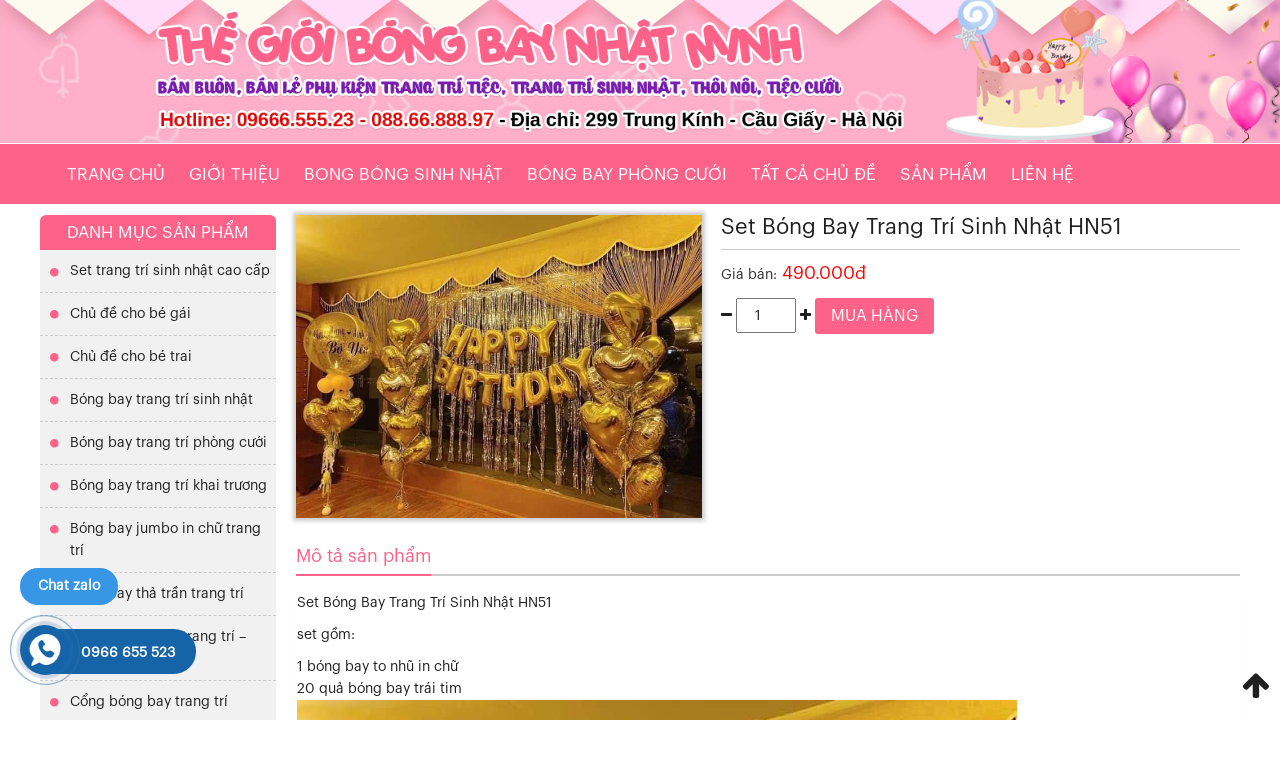

--- FILE ---
content_type: text/html; charset=UTF-8
request_url: https://trangtriphongcuoi.com/san-pham/set-bong-bay-trang-tri-sinh-nhat-hn51-2/
body_size: 13315
content:
<!DOCTYPE html><html lang="vi" class="no-js"><head><meta charset="UTF-8"><link data-optimized="2" rel="stylesheet" href="https://trangtriphongcuoi.com/wp-content/litespeed/cssjs/b35e0.css?9d4ec" /><meta name="viewport" content="width=device-width, initial-scale=1"><link rel="icon" type="image/png" href="https://trangtriphongcuoi.com/wp-content/uploads/2024/05/Screenshot_1.png" /><link rel="profile" href="https://gmpg.org/xfn/11"> <script>(function(html){html.className = html.className.replace(/\bno-js\b/,'js')})(document.documentElement);</script> <title>Set Bóng Bay Trang Trí Sinh Nhật HN51 &#8211; Bóng Bay Trang Trí Sinh Nhật | Bóng Bay Trang Trí Phòng Cưới</title><meta name='robots' content='max-image-preview:large' /><link rel='dns-prefetch' href='//code.jquery.com' /><link rel="alternate" type="application/rss+xml" title="Dòng thông tin Bóng Bay Trang Trí Sinh Nhật | Bóng Bay Trang Trí Phòng Cưới &raquo;" href="https://trangtriphongcuoi.com/feed/" /><link rel="alternate" type="application/rss+xml" title="Dòng phản hồi Bóng Bay Trang Trí Sinh Nhật | Bóng Bay Trang Trí Phòng Cưới &raquo;" href="https://trangtriphongcuoi.com/comments/feed/" /><link rel="alternate" type="application/rss+xml" title="Bóng Bay Trang Trí Sinh Nhật | Bóng Bay Trang Trí Phòng Cưới &raquo; Set Bóng Bay Trang Trí Sinh Nhật HN51 Dòng phản hồi" href="https://trangtriphongcuoi.com/san-pham/set-bong-bay-trang-tri-sinh-nhat-hn51-2/feed/" /><style id='global-styles-inline-css' type='text/css'>body{--wp--preset--color--black: #000000;--wp--preset--color--cyan-bluish-gray: #abb8c3;--wp--preset--color--white: #ffffff;--wp--preset--color--pale-pink: #f78da7;--wp--preset--color--vivid-red: #cf2e2e;--wp--preset--color--luminous-vivid-orange: #ff6900;--wp--preset--color--luminous-vivid-amber: #fcb900;--wp--preset--color--light-green-cyan: #7bdcb5;--wp--preset--color--vivid-green-cyan: #00d084;--wp--preset--color--pale-cyan-blue: #8ed1fc;--wp--preset--color--vivid-cyan-blue: #0693e3;--wp--preset--color--vivid-purple: #9b51e0;--wp--preset--gradient--vivid-cyan-blue-to-vivid-purple: linear-gradient(135deg,rgba(6,147,227,1) 0%,rgb(155,81,224) 100%);--wp--preset--gradient--light-green-cyan-to-vivid-green-cyan: linear-gradient(135deg,rgb(122,220,180) 0%,rgb(0,208,130) 100%);--wp--preset--gradient--luminous-vivid-amber-to-luminous-vivid-orange: linear-gradient(135deg,rgba(252,185,0,1) 0%,rgba(255,105,0,1) 100%);--wp--preset--gradient--luminous-vivid-orange-to-vivid-red: linear-gradient(135deg,rgba(255,105,0,1) 0%,rgb(207,46,46) 100%);--wp--preset--gradient--very-light-gray-to-cyan-bluish-gray: linear-gradient(135deg,rgb(238,238,238) 0%,rgb(169,184,195) 100%);--wp--preset--gradient--cool-to-warm-spectrum: linear-gradient(135deg,rgb(74,234,220) 0%,rgb(151,120,209) 20%,rgb(207,42,186) 40%,rgb(238,44,130) 60%,rgb(251,105,98) 80%,rgb(254,248,76) 100%);--wp--preset--gradient--blush-light-purple: linear-gradient(135deg,rgb(255,206,236) 0%,rgb(152,150,240) 100%);--wp--preset--gradient--blush-bordeaux: linear-gradient(135deg,rgb(254,205,165) 0%,rgb(254,45,45) 50%,rgb(107,0,62) 100%);--wp--preset--gradient--luminous-dusk: linear-gradient(135deg,rgb(255,203,112) 0%,rgb(199,81,192) 50%,rgb(65,88,208) 100%);--wp--preset--gradient--pale-ocean: linear-gradient(135deg,rgb(255,245,203) 0%,rgb(182,227,212) 50%,rgb(51,167,181) 100%);--wp--preset--gradient--electric-grass: linear-gradient(135deg,rgb(202,248,128) 0%,rgb(113,206,126) 100%);--wp--preset--gradient--midnight: linear-gradient(135deg,rgb(2,3,129) 0%,rgb(40,116,252) 100%);--wp--preset--duotone--dark-grayscale: url('#wp-duotone-dark-grayscale');--wp--preset--duotone--grayscale: url('#wp-duotone-grayscale');--wp--preset--duotone--purple-yellow: url('#wp-duotone-purple-yellow');--wp--preset--duotone--blue-red: url('#wp-duotone-blue-red');--wp--preset--duotone--midnight: url('#wp-duotone-midnight');--wp--preset--duotone--magenta-yellow: url('#wp-duotone-magenta-yellow');--wp--preset--duotone--purple-green: url('#wp-duotone-purple-green');--wp--preset--duotone--blue-orange: url('#wp-duotone-blue-orange');--wp--preset--font-size--small: 13px;--wp--preset--font-size--medium: 20px;--wp--preset--font-size--large: 36px;--wp--preset--font-size--x-large: 42px;}.has-black-color{color: var(--wp--preset--color--black) !important;}.has-cyan-bluish-gray-color{color: var(--wp--preset--color--cyan-bluish-gray) !important;}.has-white-color{color: var(--wp--preset--color--white) !important;}.has-pale-pink-color{color: var(--wp--preset--color--pale-pink) !important;}.has-vivid-red-color{color: var(--wp--preset--color--vivid-red) !important;}.has-luminous-vivid-orange-color{color: var(--wp--preset--color--luminous-vivid-orange) !important;}.has-luminous-vivid-amber-color{color: var(--wp--preset--color--luminous-vivid-amber) !important;}.has-light-green-cyan-color{color: var(--wp--preset--color--light-green-cyan) !important;}.has-vivid-green-cyan-color{color: var(--wp--preset--color--vivid-green-cyan) !important;}.has-pale-cyan-blue-color{color: var(--wp--preset--color--pale-cyan-blue) !important;}.has-vivid-cyan-blue-color{color: var(--wp--preset--color--vivid-cyan-blue) !important;}.has-vivid-purple-color{color: var(--wp--preset--color--vivid-purple) !important;}.has-black-background-color{background-color: var(--wp--preset--color--black) !important;}.has-cyan-bluish-gray-background-color{background-color: var(--wp--preset--color--cyan-bluish-gray) !important;}.has-white-background-color{background-color: var(--wp--preset--color--white) !important;}.has-pale-pink-background-color{background-color: var(--wp--preset--color--pale-pink) !important;}.has-vivid-red-background-color{background-color: var(--wp--preset--color--vivid-red) !important;}.has-luminous-vivid-orange-background-color{background-color: var(--wp--preset--color--luminous-vivid-orange) !important;}.has-luminous-vivid-amber-background-color{background-color: var(--wp--preset--color--luminous-vivid-amber) !important;}.has-light-green-cyan-background-color{background-color: var(--wp--preset--color--light-green-cyan) !important;}.has-vivid-green-cyan-background-color{background-color: var(--wp--preset--color--vivid-green-cyan) !important;}.has-pale-cyan-blue-background-color{background-color: var(--wp--preset--color--pale-cyan-blue) !important;}.has-vivid-cyan-blue-background-color{background-color: var(--wp--preset--color--vivid-cyan-blue) !important;}.has-vivid-purple-background-color{background-color: var(--wp--preset--color--vivid-purple) !important;}.has-black-border-color{border-color: var(--wp--preset--color--black) !important;}.has-cyan-bluish-gray-border-color{border-color: var(--wp--preset--color--cyan-bluish-gray) !important;}.has-white-border-color{border-color: var(--wp--preset--color--white) !important;}.has-pale-pink-border-color{border-color: var(--wp--preset--color--pale-pink) !important;}.has-vivid-red-border-color{border-color: var(--wp--preset--color--vivid-red) !important;}.has-luminous-vivid-orange-border-color{border-color: var(--wp--preset--color--luminous-vivid-orange) !important;}.has-luminous-vivid-amber-border-color{border-color: var(--wp--preset--color--luminous-vivid-amber) !important;}.has-light-green-cyan-border-color{border-color: var(--wp--preset--color--light-green-cyan) !important;}.has-vivid-green-cyan-border-color{border-color: var(--wp--preset--color--vivid-green-cyan) !important;}.has-pale-cyan-blue-border-color{border-color: var(--wp--preset--color--pale-cyan-blue) !important;}.has-vivid-cyan-blue-border-color{border-color: var(--wp--preset--color--vivid-cyan-blue) !important;}.has-vivid-purple-border-color{border-color: var(--wp--preset--color--vivid-purple) !important;}.has-vivid-cyan-blue-to-vivid-purple-gradient-background{background: var(--wp--preset--gradient--vivid-cyan-blue-to-vivid-purple) !important;}.has-light-green-cyan-to-vivid-green-cyan-gradient-background{background: var(--wp--preset--gradient--light-green-cyan-to-vivid-green-cyan) !important;}.has-luminous-vivid-amber-to-luminous-vivid-orange-gradient-background{background: var(--wp--preset--gradient--luminous-vivid-amber-to-luminous-vivid-orange) !important;}.has-luminous-vivid-orange-to-vivid-red-gradient-background{background: var(--wp--preset--gradient--luminous-vivid-orange-to-vivid-red) !important;}.has-very-light-gray-to-cyan-bluish-gray-gradient-background{background: var(--wp--preset--gradient--very-light-gray-to-cyan-bluish-gray) !important;}.has-cool-to-warm-spectrum-gradient-background{background: var(--wp--preset--gradient--cool-to-warm-spectrum) !important;}.has-blush-light-purple-gradient-background{background: var(--wp--preset--gradient--blush-light-purple) !important;}.has-blush-bordeaux-gradient-background{background: var(--wp--preset--gradient--blush-bordeaux) !important;}.has-luminous-dusk-gradient-background{background: var(--wp--preset--gradient--luminous-dusk) !important;}.has-pale-ocean-gradient-background{background: var(--wp--preset--gradient--pale-ocean) !important;}.has-electric-grass-gradient-background{background: var(--wp--preset--gradient--electric-grass) !important;}.has-midnight-gradient-background{background: var(--wp--preset--gradient--midnight) !important;}.has-small-font-size{font-size: var(--wp--preset--font-size--small) !important;}.has-medium-font-size{font-size: var(--wp--preset--font-size--medium) !important;}.has-large-font-size{font-size: var(--wp--preset--font-size--large) !important;}.has-x-large-font-size{font-size: var(--wp--preset--font-size--x-large) !important;}</style><link rel='stylesheet' id='jquery-ui-base-css'  href='//code.jquery.com/ui/1.12.1/themes/base/jquery-ui.css' type='text/css' media='all' /><style id='rt-main-inline-css' type='text/css'>@media (min-width: 1200px) {.site-branding .container {width: 100% !important;}.site-branding .container img {width:100%;}}body {}#primary-menu li ul.sub-menu {}.primary-menu li a:hover,.primary-menu li.current-menu-item a {}</style> <script type='text/javascript' src='https://trangtriphongcuoi.com/wp-includes/js/jquery/jquery.min.js' id='jquery-core-js'></script> <script type='text/javascript' src='https://trangtriphongcuoi.com/wp-includes/js/jquery/jquery-migrate.min.js' id='jquery-migrate-js'></script> <script type='text/javascript' src='https://trangtriphongcuoi.com/wp-content/themes/RT/assets/js/xzoom.js' id='xzoom-js'></script> <link rel="https://api.w.org/" href="https://trangtriphongcuoi.com/wp-json/" /><link rel="alternate" type="application/json" href="https://trangtriphongcuoi.com/wp-json/wp/v2/product/14571" /><link rel="canonical" href="https://trangtriphongcuoi.com/san-pham/set-bong-bay-trang-tri-sinh-nhat-hn51-2/" /><link rel='shortlink' href='https://trangtriphongcuoi.com/?p=14571' /><link rel="alternate" type="application/json+oembed" href="https://trangtriphongcuoi.com/wp-json/oembed/1.0/embed?url=https%3A%2F%2Ftrangtriphongcuoi.com%2Fsan-pham%2Fset-bong-bay-trang-tri-sinh-nhat-hn51-2%2F" /><link rel="alternate" type="text/xml+oembed" href="https://trangtriphongcuoi.com/wp-json/oembed/1.0/embed?url=https%3A%2F%2Ftrangtriphongcuoi.com%2Fsan-pham%2Fset-bong-bay-trang-tri-sinh-nhat-hn51-2%2F&#038;format=xml" /><noscript><style>.woocommerce-product-gallery{ opacity: 1 !important; }</style></noscript></head><body data-rsssl=1 class="product-template-default single single-product postid-14571 woocommerce woocommerce-page has-sidebar"><div class="site site-container full w1200"><header class="site-header" role="banner"><div class="site-branding"><div class="container"><div class="row">
<a href="https://trangtriphongcuoi.com/" title="Bóng Bay Trang Trí Sinh Nhật | Bóng Bay Trang Trí Phòng Cưới" >
<img src="https://trangtriphongcuoi.com/wp-content/uploads/2020/10/banner.jpg" alt="Bóng Bay Trang Trí Sinh Nhật | Bóng Bay Trang Trí Phòng Cưới">
</a><div class="site-title hidden"><a href="https://trangtriphongcuoi.com/">Bóng Bay Trang Trí Sinh Nhật | Bóng Bay Trang Trí Phòng Cưới</a></div></div></div></div><nav id="site-navigation" class="main-navigation"><div class="container"><div class="row"><div class="primary-menu-container visible-lg col-lg-12"><ul id="primary-menu" class="primary-menu menu clearfix"><li id="menu-item-106" class="menu-item menu-item-type-custom menu-item-object-custom menu-item-home menu-item-106"><a href="https://trangtriphongcuoi.com/">Trang chủ</a></li><li id="menu-item-173" class="menu-item menu-item-type-post_type menu-item-object-page menu-item-173"><a href="https://trangtriphongcuoi.com/gioi-thieu/">Giới thiệu</a></li><li id="menu-item-13169" class="menu-item menu-item-type-taxonomy menu-item-object-product_cat menu-item-has-children menu-item-13169"><a href="https://trangtriphongcuoi.com/danh-muc/bong-bong-sinh-nhat/">Bong bóng sinh nhật</a><ul class="sub-menu"><li id="menu-item-13180" class="menu-item menu-item-type-taxonomy menu-item-object-product_cat menu-item-13180"><a href="https://trangtriphongcuoi.com/danh-muc/bong-bay-chu-cai/">Bóng bay chữ cái</a></li><li id="menu-item-13182" class="menu-item menu-item-type-taxonomy menu-item-object-product_cat menu-item-13182"><a href="https://trangtriphongcuoi.com/danh-muc/bong-tron/">Bóng tròn</a></li><li id="menu-item-13183" class="menu-item menu-item-type-taxonomy menu-item-object-product_cat menu-item-13183"><a href="https://trangtriphongcuoi.com/danh-muc/day-treo-happy-birthday/">Dây treo happy birthday</a></li><li id="menu-item-13181" class="menu-item menu-item-type-taxonomy menu-item-object-product_cat menu-item-13181"><a href="https://trangtriphongcuoi.com/danh-muc/bong-bay-to-in-chu/">Bóng bay to in chữ</a></li><li id="menu-item-13179" class="menu-item menu-item-type-taxonomy menu-item-object-product_cat menu-item-13179"><a href="https://trangtriphongcuoi.com/danh-muc/bo-bong-chu-happy-wedding/">Bộ bóng chữ happy wedding</a></li></ul></li><li id="menu-item-13168" class="menu-item menu-item-type-taxonomy menu-item-object-product_cat menu-item-13168"><a href="https://trangtriphongcuoi.com/danh-muc/bong-bay-phong-cuoi/">Bóng bay phòng cưới</a></li><li id="menu-item-13170" class="menu-item menu-item-type-taxonomy menu-item-object-product_cat menu-item-has-children menu-item-13170"><a href="https://trangtriphongcuoi.com/danh-muc/tat-ca-chu-de/">Tất cả chủ đề</a><ul class="sub-menu"><li id="menu-item-13184" class="menu-item menu-item-type-taxonomy menu-item-object-product_cat menu-item-13184"><a href="https://trangtriphongcuoi.com/danh-muc/set-trang-tri-sinh-nhat-cao-cap/">Set trang trí sinh nhật cao cấp</a></li><li id="menu-item-13185" class="menu-item menu-item-type-taxonomy menu-item-object-product_cat menu-item-13185"><a href="https://trangtriphongcuoi.com/danh-muc/chu-de-cho-be-gai/">Chủ đề cho bé gái</a></li><li id="menu-item-13186" class="menu-item menu-item-type-taxonomy menu-item-object-product_cat menu-item-13186"><a href="https://trangtriphongcuoi.com/danh-muc/chu-de-cho-be-trai/">Chủ đề cho bé trai</a></li><li id="menu-item-13190" class="menu-item menu-item-type-taxonomy menu-item-object-product_cat menu-item-13190"><a href="https://trangtriphongcuoi.com/danh-muc/chu-de-cho-thieu-nhi/">Chủ đề cho thiếu nhi</a></li><li id="menu-item-13188" class="menu-item menu-item-type-taxonomy menu-item-object-product_cat menu-item-13188"><a href="https://trangtriphongcuoi.com/danh-muc/chu-de-12-con-giap/">Chủ đề 12 con giáp</a></li><li id="menu-item-13187" class="menu-item menu-item-type-taxonomy menu-item-object-product_cat current-product-ancestor current-menu-parent current-product-parent menu-item-13187"><a href="https://trangtriphongcuoi.com/danh-muc/bong-bay-trang-tri-sinh-nhat/">Bóng bay trang trí sinh nhật</a></li></ul></li><li id="menu-item-13116" class="menu-item menu-item-type-taxonomy menu-item-object-product_cat menu-item-has-children menu-item-13116"><a href="https://trangtriphongcuoi.com/danh-muc/san-pham/">Sản phẩm</a><ul class="sub-menu"><li id="menu-item-13171" class="menu-item menu-item-type-taxonomy menu-item-object-product_cat menu-item-13171"><a href="https://trangtriphongcuoi.com/danh-muc/day-treo-happy-birthday/">Dây treo happy birthday</a></li><li id="menu-item-13172" class="menu-item menu-item-type-taxonomy menu-item-object-product_cat menu-item-13172"><a href="https://trangtriphongcuoi.com/danh-muc/day-den-led-trang-tri/">Dây đèn led trang trí</a></li><li id="menu-item-13173" class="menu-item menu-item-type-taxonomy menu-item-object-product_cat menu-item-13173"><a href="https://trangtriphongcuoi.com/danh-muc/bong-bay-trang-tri-phong-cuoi/">Bóng bay trang trí phòng cưới</a></li><li id="menu-item-13174" class="menu-item menu-item-type-taxonomy menu-item-object-product_cat menu-item-13174"><a href="https://trangtriphongcuoi.com/danh-muc/ly-giay-sinh-nhat/">Ly giấy sinh nhật</a></li><li id="menu-item-13175" class="menu-item menu-item-type-taxonomy menu-item-object-product_cat menu-item-13175"><a href="https://trangtriphongcuoi.com/danh-muc/non-giay-sinh-nhat/">Nón giấy sinh nhật</a></li><li id="menu-item-13177" class="menu-item menu-item-type-taxonomy menu-item-object-product_cat menu-item-13177"><a href="https://trangtriphongcuoi.com/danh-muc/nen-trang-tri-cac-loai/">Nến trang trí các loại</a></li><li id="menu-item-13178" class="menu-item menu-item-type-taxonomy menu-item-object-product_cat menu-item-13178"><a href="https://trangtriphongcuoi.com/danh-muc/thiep-sinh-nhat/">Thiệp sinh nhật</a></li><li id="menu-item-13176" class="menu-item menu-item-type-taxonomy menu-item-object-product_cat menu-item-13176"><a href="https://trangtriphongcuoi.com/danh-muc/san-pham-khac/">Sản phẩm khác</a></li></ul></li><li id="menu-item-13157" class="menu-item menu-item-type-post_type menu-item-object-page menu-item-13157"><a href="https://trangtriphongcuoi.com/lien-he/">Liên hệ</a></li></ul></div><div class="hidden-lg col-xs-12"><div id="menu-toggle" class="mobile-menu-no-search">
<span id="">Menu</span>
<button id="" type="button" class="rt-navbar-toggle hidden-lg">
<span class="screen-reader-text sr-only">Toggle navigation</span>
<span class="icon-bar bar1"></span>
<span class="icon-bar bar2"></span>
<span class="icon-bar bar3"></span>
</button></div></div></div></div></nav></header><div id="content" class="site-content"><div class="container"><div class="row"><div id="layout" class="clearfix sidebar-left"><div id="primary" class="content-area"><main id="main" class="site-main" role="main"><div id="product-14571" class="product"><div class="row"><div class="col-xs-12"><div class="woocommerce-product-gallery woocommerce-product-gallery--with-images woocommerce-product-gallery--columns-4 images rt_woocommerce-product-gallery" data-columns="4" style="opacity: 0; transition: opacity .25s ease-in-out;"><figure class="woocommerce-product-gallery__wrapper"><div data-thumb="https://trangtriphongcuoi.com/wp-content/uploads/2020/11/82273475_1265645423631040_4840031708520644608_n-180x135.jpg" class="woocommerce-product-gallery__image"><a href="https://trangtriphongcuoi.com/wp-content/uploads/2020/11/82273475_1265645423631040_4840031708520644608_n.jpg"><img width="600" height="448" src="https://trangtriphongcuoi.com/wp-content/uploads/2020/11/82273475_1265645423631040_4840031708520644608_n-600x448.jpg" class="attachment-shop_single size-shop_single wp-post-image" alt="" title="82273475_1265645423631040_4840031708520644608_n" data-caption="" data-src="https://trangtriphongcuoi.com/wp-content/uploads/2020/11/82273475_1265645423631040_4840031708520644608_n.jpg" data-large_image="https://trangtriphongcuoi.com/wp-content/uploads/2020/11/82273475_1265645423631040_4840031708520644608_n.jpg" data-large_image_width="720" data-large_image_height="538" srcset="https://trangtriphongcuoi.com/wp-content/uploads/2020/11/82273475_1265645423631040_4840031708520644608_n-600x448.jpg 600w, https://trangtriphongcuoi.com/wp-content/uploads/2020/11/82273475_1265645423631040_4840031708520644608_n-300x224.jpg 300w, https://trangtriphongcuoi.com/wp-content/uploads/2020/11/82273475_1265645423631040_4840031708520644608_n-180x135.jpg 180w, https://trangtriphongcuoi.com/wp-content/uploads/2020/11/82273475_1265645423631040_4840031708520644608_n.jpg 720w" sizes="100vw" /></a></div></figure></div><div class="rt-summary entry-summary"><h1 class="product_title entry-title">Set Bóng Bay Trang Trí Sinh Nhật HN51</h1><div class="rt_woocommerce_single_product_summary clearfix"><div class=""><p class="price">
<span class="rt_price_text">Giá bán:</span>
<span class="rt_single_regular_price no_sale">
490.000đ		</span></p><form class="cart" method="post" enctype='multipart/form-data'><div class="quantity"><div class="qty-adjust">
<a class="bt-ct qty-minus" href="#"><i class="fa fa-minus" aria-hidden="true"></i></a>
<input type="number" step="1" min="1"  name="quantity" value="1" title="SL" class="input-text qty text" size="4" />
<a class="bt-ct qty-plus" href="#"><i class="fa fa-plus" aria-hidden="true"></i></a></div></div>
<button type="submit" name="add-to-cart" value="14571" class="single_add_to_cart_button button alt">Mua hàng</button></form></div></div><div class="psupport"></div><ul class='attribute-single number-two'></ul></div></div></div></div><div class="post-14571 product type-product status-publish has-post-thumbnail product_cat-bong-bay-trang-tri-sinh-nhat instock shipping-taxable purchasable product-type-simple"><div class="woocommerce-tabs wc-tabs-wrapper"><ul class="rt_woocommerce_tabs wc-tabs list-unstyled clearfix" role="tablist"><li class="description_tab" id="tab-title-description" role="tab" aria-controls="tab-description">
<a href="#tab-description">Mô tả sản phẩm</a></li></ul><div class="woocommerce-Tabs-panel woocommerce-Tabs-panel--description panel entry-content wc-tab" id="tab-description" role="tabpanel" aria-labelledby="tab-title-description"><p>Set Bóng Bay Trang Trí Sinh Nhật HN51</p><p>set gồm:</p><ul><li>1 bóng bay to nhũ in chữ</li><li>20 quả bóng bay trái tim</li></ul><p><img loading="lazy" class="alignnone size-full wp-image-14572" src="https://trangtriphongcuoi.com/wp-content/uploads/2020/11/82273475_1265645423631040_4840031708520644608_n.jpg" alt="" width="720" height="538" srcset="https://trangtriphongcuoi.com/wp-content/uploads/2020/11/82273475_1265645423631040_4840031708520644608_n.jpg 720w, https://trangtriphongcuoi.com/wp-content/uploads/2020/11/82273475_1265645423631040_4840031708520644608_n-300x224.jpg 300w, https://trangtriphongcuoi.com/wp-content/uploads/2020/11/82273475_1265645423631040_4840031708520644608_n-180x135.jpg 180w, https://trangtriphongcuoi.com/wp-content/uploads/2020/11/82273475_1265645423631040_4840031708520644608_n-600x448.jpg 600w" sizes="(max-width: 720px) 100vw, 720px" /></p><p>Mua bong bóng bay trang trí sinh nhật ở đâu? Hãy đến ngay Thế Giới Bóng Bay 0966655523</p><p>MỌI CHI TIẾT ĐẶT HÀNG LIÊN HỆ THEO SDT: 0966655523 – 0888886823 &#8211; 0888888681</p><p>Zalo: 0966655523 – 0888886823 &#8211; 0888888681</p><p>Tham khảo mẫu bóng bay trang trí: <a href="http://bongbaytrangtri.vn/">http://bongbaytrangtri.vn/</a></p><p>Ship Hàng Toàn Quốc.</p><p>Từ Khóa: bóng bay jumbo,bóng bay sinh nhật hà nội,bóng bay trang trí phòng cưới,bóng bay trang trí sinh nhật,bóng bay hidro,bóng bay trang trí,bóng bay sinh nhật,bóng bay, <strong> </strong>bóng bay jumbo,bóng bay sinh nhật hà nội,bóng bay trang trí phòng cưới,bóng bay trang trí sinh nhật,bóng bay hidro,bóng bay trang trí,bóng bay sinh nhật,bóng bay,  in bóng bay, in logo bóng bay, in bóng bay giá rẻ, bán sỉ bóng bay, bán bóng bay, chỗ bán buôn bóng bay, địa chỉ bán bóng bay, bóng bay nhũ giá rẻ, bóng bay nhũ hà nội, bóng bay, bán bóng bay sinh nhật, bán sét bóng bay sinh nhật, bóng bay sinh nhật giá rẻ,bóng bay trang trí đám cưới,bóng bay trang trí phòng cưới, bán bóng bay heli, bán bóng bay hidro, bán bóng bay oxi, bán bóng bay sinh nhật, bán bóng bay thả trần, bán bóng bay trái tim, bán bóng bay trang trí, bán buôn bóng bay, bóng bay, bóng bay hidro, bóng bay oxi, bóng bay sinh nhật, bóng bay trái tim, bóng bay trang trí</p><div class="rt-social"><a class="rt-link rt-facebook" href="https://www.facebook.com/sharer/sharer.php?u=https%3A%2F%2Ftrangtriphongcuoi.com%2Fsan-pham%2Fset-bong-bay-trang-tri-sinh-nhat-hn51-2%2F" target="_blank">Facebook</a><a class="rt-link rt-twitter" href="https://twitter.com/intent/tweet?text=Set%20Bóng%20Bay%20Trang%20Trí%20Sinh%20Nhật%20HN51&amp;url=https%3A%2F%2Ftrangtriphongcuoi.com%2Fsan-pham%2Fset-bong-bay-trang-tri-sinh-nhat-hn51-2%2F&amp;via=rt" target="_blank">Twitter</a><a class="rt-link rt-googleplus" href="https://plus.google.com/share?url=https%3A%2F%2Ftrangtriphongcuoi.com%2Fsan-pham%2Fset-bong-bay-trang-tri-sinh-nhat-hn51-2%2F" target="_blank">Google+</a><a class="rt-link rt-pinterest" href="https://pinterest.com/pin/create/button/?url=https%3A%2F%2Ftrangtriphongcuoi.com%2Fsan-pham%2Fset-bong-bay-trang-tri-sinh-nhat-hn51-2%2F&amp;media=https://trangtriphongcuoi.com/wp-content/uploads/2020/11/82273475_1265645423631040_4840031708520644608_n.jpg&amp;description=Set%20Bóng%20Bay%20Trang%20Trí%20Sinh%20Nhật%20HN51" data-pin-custom="true" target="_blank">Pin It</a></div></div></div><div class="related"><h3 class="headings">Sản phẩm liên quan</h3><ul class="list-unstyled row"><li class="col-lg-3 lg-4-cl col-md-3 md-4-cl col-sm-6 sm-2-cl col-xs-6 xs-2-cl post-13609 product type-product status-publish has-post-thumbnail product_cat-bong-bay-chu-cai product_cat-bong-bay-trang-tri-sinh-nhat product_cat-bong-bong-sinh-nhat product_cat-chu-de-cho-be-gai product_cat-chu-de-cho-be-trai product_cat-chu-de-cho-thieu-nhi product_cat-day-treo-happy-birthday product_cat-san-pham-ban-chay product_tag-ban-bong-bay product_tag-ban-bong-bay-sinh-nhat product_tag-ban-set-bong-bay-sinh-nhat product_tag-ban-si-bong-bay product_tag-bong-bay product_tag-bong-bay-hidro product_tag-bong-bay-jumbo product_tag-bong-bay-nhu-gia-re product_tag-bong-bay-nhu-ha-noi product_tag-bong-bay-sinh-nhat product_tag-bong-bay-sinh-nhat-gia-re product_tag-bong-bay-sinh-nhat-ha-noi product_tag-bong-bay-trang-tri product_tag-bong-bay-trang-tri-phong-cuoi product_tag-bong-bay-trang-tri-sinh-nhat product_tag-cho-ban-buon-bong-bay product_tag-dia-chi-ban-bong-bay product_tag-in-bong-bay product_tag-in-bong-bay-gia-re product_tag-in-logo-bong-bay instock shipping-taxable purchasable product-type-simple"><div class="product_item">
<a class='rt-tooltip' data-tooltip='{"image": "https://trangtriphongcuoi.com/wp-content/uploads/2020/11/76dca65fccf3afbf5679a82e9601ecccquot.jpg"}' href='https://trangtriphongcuoi.com/san-pham/set-trang-tri-sinh-nhat-sp-020-tang-kem-bang-dinh-bom-tay/'><div class='rt-thumb'><img width="270" height="270" src="https://trangtriphongcuoi.com/wp-content/uploads/2020/11/76dca65fccf3afbf5679a82e9601ecccquot.jpg" class="attachment-270x400 size-270x400 wp-post-image" alt="76dca65fccf3afbf5679a82e9601eccc&amp;quot" loading="lazy" srcset="https://trangtriphongcuoi.com/wp-content/uploads/2020/11/76dca65fccf3afbf5679a82e9601ecccquot.jpg 463w, https://trangtriphongcuoi.com/wp-content/uploads/2020/11/76dca65fccf3afbf5679a82e9601ecccquot-150x150.jpg 150w, https://trangtriphongcuoi.com/wp-content/uploads/2020/11/76dca65fccf3afbf5679a82e9601ecccquot-300x300.jpg 300w, https://trangtriphongcuoi.com/wp-content/uploads/2020/11/76dca65fccf3afbf5679a82e9601ecccquot-180x180.jpg 180w" sizes="100vw" /></div></a><h2 class="rt_woocommerce-loop-product__title"><a href="https://trangtriphongcuoi.com/san-pham/set-trang-tri-sinh-nhat-sp-020-tang-kem-bang-dinh-bom-tay/">SET TRANG TRÍ SINH NHẬT SP-020 (Tặng kèm băng dính + bơm tay)</a></h2>
<span class="price no-sale-price">
<span class="regular-price">
Giá: 245.000đ		</span></span><div class="rt_add_to_cart clearfix">
<a href="https://trangtriphongcuoi.com/san-pham/set-trang-tri-sinh-nhat-sp-020-tang-kem-bang-dinh-bom-tay/" class="view_product">Xem chi tiết</a>
<a rel="nofollow" href="/san-pham/set-bong-bay-trang-tri-sinh-nhat-hn51-2/?add-to-cart=13609" data-quantity="1" data-product_id="13609" data-product_sku="" class="button product_type_simple add_to_cart_button ajax_add_to_cart">Mua hàng</a></div></div></li><li class="col-lg-3 lg-4-cl col-md-3 md-4-cl col-sm-6 sm-2-cl col-xs-6 xs-2-cl post-13601 product type-product status-publish has-post-thumbnail product_cat-bong-bay-chu-cai product_cat-bong-bay-trang-tri-sinh-nhat product_cat-bong-bong-sinh-nhat product_cat-chu-de-cho-be-gai product_cat-chu-de-cho-be-trai product_cat-chu-de-cho-thieu-nhi product_cat-day-treo-happy-birthday product_tag-ban-bong-bay product_tag-ban-bong-bay-sinh-nhat product_tag-ban-set-bong-bay-sinh-nhat product_tag-ban-si-bong-bay product_tag-bong-bay product_tag-bong-bay-hidro product_tag-bong-bay-jumbo product_tag-bong-bay-nhu-gia-re product_tag-bong-bay-nhu-ha-noi product_tag-bong-bay-sinh-nhat product_tag-bong-bay-sinh-nhat-gia-re product_tag-bong-bay-sinh-nhat-ha-noi product_tag-bong-bay-trang-tri product_tag-bong-bay-trang-tri-phong-cuoi product_tag-bong-bay-trang-tri-sinh-nhat product_tag-cho-ban-buon-bong-bay product_tag-dia-chi-ban-bong-bay product_tag-in-bong-bay product_tag-in-bong-bay-gia-re product_tag-in-logo-bong-bay  instock shipping-taxable purchasable product-type-simple"><div class="product_item">
<a class='rt-tooltip' data-tooltip='{"image": "https://trangtriphongcuoi.com/wp-content/uploads/2020/11/5171bd7269cbcf7a48f959610b70bf5aquot.jpg"}' href='https://trangtriphongcuoi.com/san-pham/bo-bong-sinh-nhat-mau-bac-vo-bong-sieu-nhu-sao/'><div class='rt-thumb'><img width="270" height="270" src="https://trangtriphongcuoi.com/wp-content/uploads/2020/11/5171bd7269cbcf7a48f959610b70bf5aquot.jpg" class="attachment-270x400 size-270x400 wp-post-image" alt="5171bd7269cbcf7a48f959610b70bf5a&amp;quot" loading="lazy" srcset="https://trangtriphongcuoi.com/wp-content/uploads/2020/11/5171bd7269cbcf7a48f959610b70bf5aquot.jpg 430w, https://trangtriphongcuoi.com/wp-content/uploads/2020/11/5171bd7269cbcf7a48f959610b70bf5aquot-150x150.jpg 150w, https://trangtriphongcuoi.com/wp-content/uploads/2020/11/5171bd7269cbcf7a48f959610b70bf5aquot-300x300.jpg 300w, https://trangtriphongcuoi.com/wp-content/uploads/2020/11/5171bd7269cbcf7a48f959610b70bf5aquot-180x180.jpg 180w" sizes="100vw" /></div></a><h2 class="rt_woocommerce-loop-product__title"><a href="https://trangtriphongcuoi.com/san-pham/bo-bong-sinh-nhat-mau-bac-vo-bong-sieu-nhu-sao/">Bộ bóng sinh nhật màu bạc + vỏ bóng siêu nhũ + sao</a></h2>
<span class="price no-sale-price">
<span class="regular-price">
Giá: 175.000đ		</span></span><div class="rt_add_to_cart clearfix">
<a href="https://trangtriphongcuoi.com/san-pham/bo-bong-sinh-nhat-mau-bac-vo-bong-sieu-nhu-sao/" class="view_product">Xem chi tiết</a>
<a rel="nofollow" href="/san-pham/set-bong-bay-trang-tri-sinh-nhat-hn51-2/?add-to-cart=13601" data-quantity="1" data-product_id="13601" data-product_sku="" class="button product_type_simple add_to_cart_button ajax_add_to_cart">Mua hàng</a></div></div></li><li class="col-lg-3 lg-4-cl col-md-3 md-4-cl col-sm-6 sm-2-cl col-xs-6 xs-2-cl post-13487 product type-product status-publish has-post-thumbnail product_cat-bong-bay-chu-cai product_cat-bong-bay-trang-tri-sinh-nhat product_cat-bong-bong-sinh-nhat product_cat-chu-de-cho-be-gai product_cat-chu-de-cho-be-trai product_cat-chu-de-cho-thieu-nhi product_cat-day-treo-happy-birthday product_cat-san-pham-ban-chay  instock shipping-taxable purchasable product-type-simple"><div class="product_item">
<a class='rt-tooltip' data-tooltip='{"image": "https://trangtriphongcuoi.com/wp-content/uploads/2020/11/577f4d6cdb753f9234d3904c227c862bquot.jpg"}' href='https://trangtriphongcuoi.com/san-pham/set-bong-thoi-noi-trang-tri-sinh-nhat/'><div class='rt-thumb'><img width="270" height="270" src="https://trangtriphongcuoi.com/wp-content/uploads/2020/11/577f4d6cdb753f9234d3904c227c862bquot.jpg" class="attachment-270x400 size-270x400 wp-post-image" alt="577f4d6cdb753f9234d3904c227c862b&amp;quot" loading="lazy" srcset="https://trangtriphongcuoi.com/wp-content/uploads/2020/11/577f4d6cdb753f9234d3904c227c862bquot.jpg 800w, https://trangtriphongcuoi.com/wp-content/uploads/2020/11/577f4d6cdb753f9234d3904c227c862bquot-150x150.jpg 150w, https://trangtriphongcuoi.com/wp-content/uploads/2020/11/577f4d6cdb753f9234d3904c227c862bquot-300x300.jpg 300w, https://trangtriphongcuoi.com/wp-content/uploads/2020/11/577f4d6cdb753f9234d3904c227c862bquot-768x768.jpg 768w, https://trangtriphongcuoi.com/wp-content/uploads/2020/11/577f4d6cdb753f9234d3904c227c862bquot-180x180.jpg 180w, https://trangtriphongcuoi.com/wp-content/uploads/2020/11/577f4d6cdb753f9234d3904c227c862bquot-600x600.jpg 600w" sizes="100vw" /></div></a><h2 class="rt_woocommerce-loop-product__title"><a href="https://trangtriphongcuoi.com/san-pham/set-bong-thoi-noi-trang-tri-sinh-nhat/">Set bóng thôi nôi, trang trí sinh nhật</a></h2>
<span class="price no-sale-price">
<span class="regular-price">
Giá: 175.000đ		</span></span><div class="rt_add_to_cart clearfix">
<a href="https://trangtriphongcuoi.com/san-pham/set-bong-thoi-noi-trang-tri-sinh-nhat/" class="view_product">Xem chi tiết</a>
<a rel="nofollow" href="/san-pham/set-bong-bay-trang-tri-sinh-nhat-hn51-2/?add-to-cart=13487" data-quantity="1" data-product_id="13487" data-product_sku="" class="button product_type_simple add_to_cart_button ajax_add_to_cart">Mua hàng</a></div></div></li><li class="col-lg-3 lg-4-cl col-md-3 md-4-cl col-sm-6 sm-2-cl col-xs-6 xs-2-cl post-13470 product type-product status-publish has-post-thumbnail product_cat-bong-bay-trang-tri-sinh-nhat product_cat-bong-bong-sinh-nhat product_cat-chu-de-cho-thieu-nhi product_cat-day-treo-happy-birthday product_cat-san-pham-ban-chay product_cat-san-pham-moi product_cat-set-trang-tri-sinh-nhat-cao-cap instock shipping-taxable purchasable product-type-simple"><div class="product_item">
<a class='rt-tooltip' data-tooltip='{"image": "https://trangtriphongcuoi.com/wp-content/uploads/2020/11/4a458b33ece62fbf9e52d0190e980de3quot.jpg"}' href='https://trangtriphongcuoi.com/san-pham/bo-bong-bong-trang-tri-sinh-nhat-du-phu-kien/'><div class='rt-thumb'><img width="270" height="270" src="https://trangtriphongcuoi.com/wp-content/uploads/2020/11/4a458b33ece62fbf9e52d0190e980de3quot.jpg" class="attachment-270x400 size-270x400 wp-post-image" alt="4a458b33ece62fbf9e52d0190e980de3&amp;quot" loading="lazy" srcset="https://trangtriphongcuoi.com/wp-content/uploads/2020/11/4a458b33ece62fbf9e52d0190e980de3quot.jpg 800w, https://trangtriphongcuoi.com/wp-content/uploads/2020/11/4a458b33ece62fbf9e52d0190e980de3quot-150x150.jpg 150w, https://trangtriphongcuoi.com/wp-content/uploads/2020/11/4a458b33ece62fbf9e52d0190e980de3quot-300x300.jpg 300w, https://trangtriphongcuoi.com/wp-content/uploads/2020/11/4a458b33ece62fbf9e52d0190e980de3quot-768x768.jpg 768w, https://trangtriphongcuoi.com/wp-content/uploads/2020/11/4a458b33ece62fbf9e52d0190e980de3quot-180x180.jpg 180w, https://trangtriphongcuoi.com/wp-content/uploads/2020/11/4a458b33ece62fbf9e52d0190e980de3quot-600x600.jpg 600w" sizes="100vw" /></div></a><h2 class="rt_woocommerce-loop-product__title"><a href="https://trangtriphongcuoi.com/san-pham/bo-bong-bong-trang-tri-sinh-nhat-du-phu-kien/">Bộ Bong Bóng Trang Trí Sinh Nhật Đủ Phụ Kiện</a></h2>
<span class="price no-sale-price">
<span class="regular-price">
Giá: 300.000đ		</span></span><div class="rt_add_to_cart clearfix">
<a href="https://trangtriphongcuoi.com/san-pham/bo-bong-bong-trang-tri-sinh-nhat-du-phu-kien/" class="view_product">Xem chi tiết</a>
<a rel="nofollow" href="/san-pham/set-bong-bay-trang-tri-sinh-nhat-hn51-2/?add-to-cart=13470" data-quantity="1" data-product_id="13470" data-product_sku="" class="button product_type_simple add_to_cart_button ajax_add_to_cart">Mua hàng</a></div></div></li></ul></div></div></main></div><aside id="secondary-1" class="sidebar widget-area"><div id="nav_menu-2" class="widget widget_nav_menu"><h3 class="widget-title">Danh mục sản phẩm</h3><div class="menu-danh-muc-san-pham-container"><ul id="menu-danh-muc-san-pham" class="menu"><li id="menu-item-13121" class="menu-item menu-item-type-taxonomy menu-item-object-product_cat menu-item-13121"><a href="https://trangtriphongcuoi.com/danh-muc/set-trang-tri-sinh-nhat-cao-cap/">Set trang trí sinh nhật cao cấp</a></li><li id="menu-item-13122" class="menu-item menu-item-type-taxonomy menu-item-object-product_cat menu-item-13122"><a href="https://trangtriphongcuoi.com/danh-muc/chu-de-cho-be-gai/">Chủ đề cho bé gái</a></li><li id="menu-item-13123" class="menu-item menu-item-type-taxonomy menu-item-object-product_cat menu-item-13123"><a href="https://trangtriphongcuoi.com/danh-muc/chu-de-cho-be-trai/">Chủ đề cho bé trai</a></li><li id="menu-item-13124" class="menu-item menu-item-type-taxonomy menu-item-object-product_cat current-product-ancestor current-menu-parent current-product-parent menu-item-13124"><a href="https://trangtriphongcuoi.com/danh-muc/bong-bay-trang-tri-sinh-nhat/">Bóng bay trang trí sinh nhật</a></li><li id="menu-item-13191" class="menu-item menu-item-type-taxonomy menu-item-object-product_cat menu-item-13191"><a href="https://trangtriphongcuoi.com/danh-muc/bong-bay-trang-tri-phong-cuoi/">Bóng bay trang trí phòng cưới</a></li><li id="menu-item-15286" class="menu-item menu-item-type-taxonomy menu-item-object-product_cat menu-item-15286"><a href="https://trangtriphongcuoi.com/danh-muc/bong-bay-trang-tri-khai-truong/">Bóng bay trang trí khai trương</a></li><li id="menu-item-15632" class="menu-item menu-item-type-taxonomy menu-item-object-product_cat menu-item-15632"><a href="https://trangtriphongcuoi.com/danh-muc/bong-bay-jumbo-in-chu-trang-tri/">Bóng bay jumbo in chữ trang trí</a></li><li id="menu-item-15633" class="menu-item menu-item-type-taxonomy menu-item-object-product_cat menu-item-15633"><a href="https://trangtriphongcuoi.com/danh-muc/bong-bay-tha-tran-trang-tri/">Bóng bay thả trần trang trí</a></li><li id="menu-item-16127" class="menu-item menu-item-type-taxonomy menu-item-object-product_cat menu-item-16127"><a href="https://trangtriphongcuoi.com/danh-muc/bong-bay-jumbo-trang-tri-bigballoons/">Bóng bay jumbo trang trí &#8211; Big Balloons</a></li><li id="menu-item-15287" class="menu-item menu-item-type-taxonomy menu-item-object-product_cat menu-item-15287"><a href="https://trangtriphongcuoi.com/danh-muc/cong-bong-bay-trang-tri/">Cổng bóng bay trang trí</a></li><li id="menu-item-16244" class="menu-item menu-item-type-taxonomy menu-item-object-product_cat menu-item-16244"><a href="https://trangtriphongcuoi.com/danh-muc/in-bong-bay-in-logo-bong-bay/">In Bóng Bay &#8211; In Logo Bóng Bay &#8211; Que Gài Bóng bay</a></li><li id="menu-item-16273" class="menu-item menu-item-type-taxonomy menu-item-object-product_cat menu-item-16273"><a href="https://trangtriphongcuoi.com/danh-muc/bong-bay-khi-cau-su-kien/">Bóng Bay Khí Cầu Sự Kiện</a></li><li id="menu-item-16297" class="menu-item menu-item-type-taxonomy menu-item-object-product_cat menu-item-16297"><a href="https://trangtriphongcuoi.com/danh-muc/bong-bay-trai-tim/">Bóng bay trái tim</a></li><li id="menu-item-15290" class="menu-item menu-item-type-taxonomy menu-item-object-product_cat menu-item-15290"><a href="https://trangtriphongcuoi.com/danh-muc/bong-bay-chu-cai-chu-so/">Bóng bay chữ cái chữ số</a></li><li id="menu-item-15289" class="menu-item menu-item-type-taxonomy menu-item-object-product_cat menu-item-15289"><a href="https://trangtriphongcuoi.com/danh-muc/dung-cu-may-bom-bong-bay/">Dụng cụ máy bơm bóng bay</a></li><li id="menu-item-16340" class="menu-item menu-item-type-taxonomy menu-item-object-product_cat menu-item-16340"><a href="https://trangtriphongcuoi.com/danh-muc/ban-buon-si-le-cac-loai-bong-bay-hinh-thu/">Bán Buôn Sỉ Lẻ Các Loại Bóng Bay Hình Thú</a></li><li id="menu-item-15288" class="menu-item menu-item-type-taxonomy menu-item-object-product_cat menu-item-15288"><a href="https://trangtriphongcuoi.com/danh-muc/dung-cu-co-vu/">Dụng cụ cổ vũ</a></li><li id="menu-item-13125" class="menu-item menu-item-type-taxonomy menu-item-object-product_cat menu-item-13125"><a href="https://trangtriphongcuoi.com/danh-muc/nen-trang-tri-cac-loai/">Nến trang trí các loại</a></li><li id="menu-item-13126" class="menu-item menu-item-type-taxonomy menu-item-object-product_cat menu-item-13126"><a href="https://trangtriphongcuoi.com/danh-muc/day-den-led-trang-tri/">Dây đèn led trang trí</a></li></ul></div></div><div id="support_online-2" class="widget support-online-widget"><h3 class="widget-title">Hỗ trợ trực tuyến</h3><img class='support-img' src='https://locnuoctruongtho.com/wp-content/uploads/2017/10/spo.png'/><div id="supporter-info" class="gd_support_6"><div id="support-1" class="supporter"><div class="info"><div class="support-rt"><span class="name-support">Tư vấn dịch vụ</span><span class="phone-support phone-support_2 phone_support_3"><a href= tel:09666.555.23 ><i class="fa fa-phone-square" aria-hidden="true"></i>09666.555.23</a></span><div class='socical'>												<a href="skype:flowerkingdom1?chat">
<img src="https://trangtriphongcuoi.com/wp-content/themes/RT/assets/css/images/icon-skype.png" style="border: none; width:auto; height: 24px;" width="100" height="24" alt="My status" />
</a></div></div></div></div><div id="support-2" class="supporter"><div class="info"><div class="support-rt"><span class="name-support">Tư vấn dịch vụ</span><span class="phone-support phone-support_2 phone_support_3"><a href= tel:09666.555.23 ><i class="fa fa-phone-square" aria-hidden="true"></i>09666.555.23</a></span><div class='socical'>												<a href="skype:fff?chat">
<img src="https://trangtriphongcuoi.com/wp-content/themes/RT/assets/css/images/icon-skype.png" style="border: none; width:auto; height: 24px;" width="100" height="24" alt="My status" />
</a></div></div><span class="mail-support"><i class="fa fa-envelope" aria-hidden="true"></i>shopbongbay@gmail.com</span></div></div></div></div><div id="rt_widget_product-2" class="widget rt-widget rt-product-category"><h3 class="widget-title">Sản phẩm bán chạy</h3><div class="product-widget woocommerce has-slide"><ul class="products"><li class="item post-16365 product type-product status-publish has-post-thumbnail product_cat-bong-bay-trang-tri-phong-cuoi product_cat-san-pham-ban-chay instock shipping-taxable product-type-simple">
<a class='rt-tooltip' data-tooltip='{"image": "https://trangtriphongcuoi.com/wp-content/uploads/2021/07/121151660_1031478923980688_5341971987144440822_n.jpg"}' href='https://trangtriphongcuoi.com/san-pham/trang-tri-phong-cuoi-tron-goi-tai-ha-noi/'><div class='rt-thumb'><img width="270" height="270" src="https://trangtriphongcuoi.com/wp-content/uploads/2021/07/121151660_1031478923980688_5341971987144440822_n.jpg" class="attachment-270x400 size-270x400 wp-post-image" alt="trang-tri-phong-cuoi-tron-goi" loading="lazy" srcset="https://trangtriphongcuoi.com/wp-content/uploads/2021/07/121151660_1031478923980688_5341971987144440822_n.jpg 1466w, https://trangtriphongcuoi.com/wp-content/uploads/2021/07/121151660_1031478923980688_5341971987144440822_n-150x150.jpg 150w, https://trangtriphongcuoi.com/wp-content/uploads/2021/07/121151660_1031478923980688_5341971987144440822_n-300x300.jpg 300w, https://trangtriphongcuoi.com/wp-content/uploads/2021/07/121151660_1031478923980688_5341971987144440822_n-768x768.jpg 768w, https://trangtriphongcuoi.com/wp-content/uploads/2021/07/121151660_1031478923980688_5341971987144440822_n-1024x1024.jpg 1024w, https://trangtriphongcuoi.com/wp-content/uploads/2021/07/121151660_1031478923980688_5341971987144440822_n-180x180.jpg 180w, https://trangtriphongcuoi.com/wp-content/uploads/2021/07/121151660_1031478923980688_5341971987144440822_n-600x600.jpg 600w" sizes="100vw" /></div></a><h2 class="rt_woocommerce-loop-product__title"><a href="https://trangtriphongcuoi.com/san-pham/trang-tri-phong-cuoi-tron-goi-tai-ha-noi/">Trang Trí Phòng Cưới Trọn Gói Tại Hà Nội</a></h2>
<span class='price'>Giá Liên hệ</span><div class="rt_add_to_cart clearfix">
<a href="https://trangtriphongcuoi.com/san-pham/trang-tri-phong-cuoi-tron-goi-tai-ha-noi/" class="view_product">Xem chi tiết</a>
<a rel="nofollow" href="https://trangtriphongcuoi.com/san-pham/trang-tri-phong-cuoi-tron-goi-tai-ha-noi/" data-quantity="1" data-product_id="16365" data-product_sku="" class="button product_type_simple ajax_add_to_cart">Mua hàng</a></div></li><li class="item post-16317 product type-product status-publish has-post-thumbnail product_cat-bong-bay-trai-tim product_cat-san-pham-ban-chay product_tag-ban-bong-bay product_tag-ban-bong-bay-heli product_tag-ban-bong-bay-hidro product_tag-ban-bong-bay-oxi product_tag-ban-bong-bay-sinh-nhat product_tag-ban-bong-bay-tha-tran product_tag-ban-bong-bay-trai-tim product_tag-ban-bong-bay-trang-tri product_tag-ban-buon-bong-bay product_tag-ban-set-bong-bay-sinh-nhat product_tag-ban-si-bong-bay product_tag-bong-bay product_tag-bong-bay-hidro product_tag-bong-bay-jumbo product_tag-bong-bay-nhu-gia-re product_tag-bong-bay-nhu-ha-noi product_tag-bong-bay-oxi product_tag-bong-bay-sinh-nhat product_tag-bong-bay-sinh-nhat-gia-re product_tag-bong-bay-sinh-nhat-ha-noi product_tag-bong-bay-trai-tim product_tag-bong-bay-trang-tri product_tag-bong-bay-trang-tri-dam-cuoi product_tag-bong-bay-trang-tri-phong-cuoi product_tag-bong-bay-trang-tri-sinh-nhat product_tag-cho-ban-buon-bong-bay product_tag-dia-chi-ban-bong-bay product_tag-in-bong-bay product_tag-in-bong-bay-gia-re product_tag-in-logo-bong-bay  instock shipping-taxable purchasable product-type-simple">
<a class='rt-tooltip' data-tooltip='{"image": "https://trangtriphongcuoi.com/wp-content/uploads/2020/11/z2176737586387_f67f0abb1352454c7f66a0b1b4dfd97c-1.jpg"}' href='https://trangtriphongcuoi.com/san-pham/bong-bay-hinh-trai-tim-du-cac-mau/'><div class='rt-thumb'><img width="270" height="270" src="https://trangtriphongcuoi.com/wp-content/uploads/2020/11/z2176737586387_f67f0abb1352454c7f66a0b1b4dfd97c-1.jpg" class="attachment-270x400 size-270x400 wp-post-image" alt="Bóng bay hình trái tim đủ các màu" loading="lazy" srcset="https://trangtriphongcuoi.com/wp-content/uploads/2020/11/z2176737586387_f67f0abb1352454c7f66a0b1b4dfd97c-1.jpg 1242w, https://trangtriphongcuoi.com/wp-content/uploads/2020/11/z2176737586387_f67f0abb1352454c7f66a0b1b4dfd97c-1-150x150.jpg 150w, https://trangtriphongcuoi.com/wp-content/uploads/2020/11/z2176737586387_f67f0abb1352454c7f66a0b1b4dfd97c-1-300x300.jpg 300w, https://trangtriphongcuoi.com/wp-content/uploads/2020/11/z2176737586387_f67f0abb1352454c7f66a0b1b4dfd97c-1-768x768.jpg 768w, https://trangtriphongcuoi.com/wp-content/uploads/2020/11/z2176737586387_f67f0abb1352454c7f66a0b1b4dfd97c-1-1024x1024.jpg 1024w, https://trangtriphongcuoi.com/wp-content/uploads/2020/11/z2176737586387_f67f0abb1352454c7f66a0b1b4dfd97c-1-180x180.jpg 180w, https://trangtriphongcuoi.com/wp-content/uploads/2020/11/z2176737586387_f67f0abb1352454c7f66a0b1b4dfd97c-1-600x600.jpg 600w" sizes="100vw" /></div></a><h2 class="rt_woocommerce-loop-product__title"><a href="https://trangtriphongcuoi.com/san-pham/bong-bay-hinh-trai-tim-du-cac-mau/">Bóng bay hình trái tim đủ các màu</a></h2>
<span class="price no-sale-price">
<span class="regular-price">
Giá: 10.000đ		</span></span><div class="rt_add_to_cart clearfix">
<a href="https://trangtriphongcuoi.com/san-pham/bong-bay-hinh-trai-tim-du-cac-mau/" class="view_product">Xem chi tiết</a>
<a rel="nofollow" href="/san-pham/set-bong-bay-trang-tri-sinh-nhat-hn51-2/?add-to-cart=16317" data-quantity="1" data-product_id="16317" data-product_sku="" class="button product_type_simple add_to_cart_button ajax_add_to_cart">Mua hàng</a></div></li><li class="item post-16241 product type-product status-publish has-post-thumbnail product_cat-bong-bay-jumbo-in-chu-trang-tri product_cat-bong-bay-jumbo-trang-tri-bigballoons product_cat-san-pham-ban-chay  instock shipping-taxable purchasable product-type-simple">
<a class='rt-tooltip' data-tooltip='{"image": "https://trangtriphongcuoi.com/wp-content/uploads/2020/11/z2181680547488_54a70f4fb7bf49fcaf316adaffabb0eb.jpg"}' href='https://trangtriphongcuoi.com/san-pham/combo-bong-bay-trang-tri-tang-nguoi-yeu/'><div class='rt-thumb'><img width="270" height="337" src="https://trangtriphongcuoi.com/wp-content/uploads/2020/11/z2181680547488_54a70f4fb7bf49fcaf316adaffabb0eb.jpg" class="attachment-270x400 size-270x400 wp-post-image" alt="Combo Bóng Bay Trang Trí Tặng Người Yêu" loading="lazy" srcset="https://trangtriphongcuoi.com/wp-content/uploads/2020/11/z2181680547488_54a70f4fb7bf49fcaf316adaffabb0eb.jpg 1440w, https://trangtriphongcuoi.com/wp-content/uploads/2020/11/z2181680547488_54a70f4fb7bf49fcaf316adaffabb0eb-240x300.jpg 240w, https://trangtriphongcuoi.com/wp-content/uploads/2020/11/z2181680547488_54a70f4fb7bf49fcaf316adaffabb0eb-768x959.jpg 768w, https://trangtriphongcuoi.com/wp-content/uploads/2020/11/z2181680547488_54a70f4fb7bf49fcaf316adaffabb0eb-820x1024.jpg 820w, https://trangtriphongcuoi.com/wp-content/uploads/2020/11/z2181680547488_54a70f4fb7bf49fcaf316adaffabb0eb-144x180.jpg 144w, https://trangtriphongcuoi.com/wp-content/uploads/2020/11/z2181680547488_54a70f4fb7bf49fcaf316adaffabb0eb-480x600.jpg 480w" sizes="100vw" /></div></a><h2 class="rt_woocommerce-loop-product__title"><a href="https://trangtriphongcuoi.com/san-pham/combo-bong-bay-trang-tri-tang-nguoi-yeu/">Combo Bóng Bay Trang Trí Tặng Người Yêu</a></h2>
<span class="price no-sale-price">
<span class="regular-price">
Giá: 300.000đ		</span></span><div class="rt_add_to_cart clearfix">
<a href="https://trangtriphongcuoi.com/san-pham/combo-bong-bay-trang-tri-tang-nguoi-yeu/" class="view_product">Xem chi tiết</a>
<a rel="nofollow" href="/san-pham/set-bong-bay-trang-tri-sinh-nhat-hn51-2/?add-to-cart=16241" data-quantity="1" data-product_id="16241" data-product_sku="" class="button product_type_simple add_to_cart_button ajax_add_to_cart">Mua hàng</a></div></li><li class="item post-16230 product type-product status-publish has-post-thumbnail product_cat-bong-bay-jumbo-trang-tri-bigballoons product_cat-san-pham-ban-chay product_tag-ban-bong-bay product_tag-ban-bong-bay-heli product_tag-ban-bong-bay-hidro product_tag-ban-bong-bay-oxi product_tag-ban-bong-bay-sinh-nhat product_tag-ban-bong-bay-tha-tran product_tag-ban-bong-bay-trai-tim product_tag-ban-bong-bay-trang-tri product_tag-ban-buon-bong-bay product_tag-ban-set-bong-bay-sinh-nhat product_tag-ban-si-bong-bay product_tag-bong-bay product_tag-bong-bay-hidro product_tag-bong-bay-jumbo product_tag-bong-bay-jumbo-gia-re product_tag-bong-bay-jumbo-in-chu product_tag-bong-bay-jumbo-nhu-dai product_tag-bong-bay-jumbo-sinh-nhat product_tag-bong-bay-jumbo-trang-tri product_tag-bong-bay-khai-truong product_tag-bong-bay-nhu-gia-re product_tag-bong-bay-nhu-ha-noi product_tag-bong-bay-oxi product_tag-bong-bay-sinh-nhat product_tag-bong-bay-sinh-nhat-gia-re product_tag-bong-bay-sinh-nhat-ha-noi product_tag-bong-bay-trai-tim product_tag-bong-bay-trang-tri product_tag-bong-bay-trang-tri-dam-cuoi product_tag-bong-bay-trang-tri-khai-truong product_tag-bong-bay-trang-tri-phong-cuoi product_tag-bong-bay-trang-tri-sinh-nhat product_tag-cho-ban-buon-bong-bay product_tag-dia-chi-ban-bong-bay product_tag-in-bong-bay product_tag-in-bong-bay-gia-re product_tag-in-logo-bong-bay instock shipping-taxable purchasable product-type-simple">
<a class='rt-tooltip' data-tooltip='{"image": "https://trangtriphongcuoi.com/wp-content/uploads/2020/11/z2181680439845_7c5a4c65d29f2a68fa61926e021ec0d8.jpg"}' href='https://trangtriphongcuoi.com/san-pham/trang-tri-sinh-nhat/'><div class='rt-thumb'><img width="270" height="203" src="https://trangtriphongcuoi.com/wp-content/uploads/2020/11/z2181680439845_7c5a4c65d29f2a68fa61926e021ec0d8.jpg" class="attachment-270x400 size-270x400 wp-post-image" alt="Trang Trí Sinh Nhật" loading="lazy" srcset="https://trangtriphongcuoi.com/wp-content/uploads/2020/11/z2181680439845_7c5a4c65d29f2a68fa61926e021ec0d8.jpg 2048w, https://trangtriphongcuoi.com/wp-content/uploads/2020/11/z2181680439845_7c5a4c65d29f2a68fa61926e021ec0d8-300x225.jpg 300w, https://trangtriphongcuoi.com/wp-content/uploads/2020/11/z2181680439845_7c5a4c65d29f2a68fa61926e021ec0d8-768x576.jpg 768w, https://trangtriphongcuoi.com/wp-content/uploads/2020/11/z2181680439845_7c5a4c65d29f2a68fa61926e021ec0d8-1024x768.jpg 1024w, https://trangtriphongcuoi.com/wp-content/uploads/2020/11/z2181680439845_7c5a4c65d29f2a68fa61926e021ec0d8-180x135.jpg 180w, https://trangtriphongcuoi.com/wp-content/uploads/2020/11/z2181680439845_7c5a4c65d29f2a68fa61926e021ec0d8-600x450.jpg 600w" sizes="100vw" /></div></a><h2 class="rt_woocommerce-loop-product__title"><a href="https://trangtriphongcuoi.com/san-pham/trang-tri-sinh-nhat/">Trang Trí Sinh Nhật</a></h2>
<span class="price no-sale-price">
<span class="regular-price">
Giá: 300.000đ		</span></span><div class="rt_add_to_cart clearfix">
<a href="https://trangtriphongcuoi.com/san-pham/trang-tri-sinh-nhat/" class="view_product">Xem chi tiết</a>
<a rel="nofollow" href="/san-pham/set-bong-bay-trang-tri-sinh-nhat-hn51-2/?add-to-cart=16230" data-quantity="1" data-product_id="16230" data-product_sku="" class="button product_type_simple add_to_cart_button ajax_add_to_cart">Mua hàng</a></div></li><li class="item post-16163 product type-product status-publish has-post-thumbnail product_cat-bong-bay-jumbo-trang-tri-bigballoons product_cat-san-pham-ban-chay product_tag-ban-bong-bay product_tag-ban-bong-bay-heli product_tag-ban-bong-bay-hidro product_tag-ban-bong-bay-oxi product_tag-ban-bong-bay-sinh-nhat product_tag-ban-bong-bay-tha-tran product_tag-ban-bong-bay-trai-tim product_tag-ban-bong-bay-trang-tri product_tag-ban-buon-bong-bay product_tag-ban-set-bong-bay-sinh-nhat product_tag-ban-si-bong-bay product_tag-bong-bay product_tag-bong-bay-hidro product_tag-bong-bay-jumbo product_tag-bong-bay-jumbo-gia-re product_tag-bong-bay-jumbo-in-chu product_tag-bong-bay-jumbo-nhu-dai product_tag-bong-bay-jumbo-sinh-nhat product_tag-bong-bay-jumbo-trang-tri product_tag-bong-bay-khai-truong product_tag-bong-bay-nhu-gia-re product_tag-bong-bay-nhu-ha-noi product_tag-bong-bay-oxi product_tag-bong-bay-sinh-nhat product_tag-bong-bay-sinh-nhat-gia-re product_tag-bong-bay-sinh-nhat-ha-noi product_tag-bong-bay-trai-tim product_tag-bong-bay-trang-tri product_tag-bong-bay-trang-tri-dam-cuoi product_tag-bong-bay-trang-tri-khai-truong product_tag-bong-bay-trang-tri-phong-cuoi product_tag-bong-bay-trang-tri-sinh-nhat product_tag-cho-ban-buon-bong-bay product_tag-dia-chi-ban-bong-bay product_tag-in-bong-bay product_tag-in-bong-bay-gia-re product_tag-in-logo-bong-bay instock shipping-taxable purchasable product-type-simple">
<a class='rt-tooltip' data-tooltip='{"image": "https://trangtriphongcuoi.com/wp-content/uploads/2020/11/z2181679377381_d2720eb977ba06fd997bab7d038554c2.jpg"}' href='https://trangtriphongcuoi.com/san-pham/bong-bay-trang-tri-khai-truong-big-balloons/'><div class='rt-thumb'><img width="270" height="339" src="https://trangtriphongcuoi.com/wp-content/uploads/2020/11/z2181679377381_d2720eb977ba06fd997bab7d038554c2.jpg" class="attachment-270x400 size-270x400 wp-post-image" alt="Bóng Bay Trang Trí Khai Trương Big Balloons" loading="lazy" srcset="https://trangtriphongcuoi.com/wp-content/uploads/2020/11/z2181679377381_d2720eb977ba06fd997bab7d038554c2.jpg 1632w, https://trangtriphongcuoi.com/wp-content/uploads/2020/11/z2181679377381_d2720eb977ba06fd997bab7d038554c2-239x300.jpg 239w, https://trangtriphongcuoi.com/wp-content/uploads/2020/11/z2181679377381_d2720eb977ba06fd997bab7d038554c2-768x964.jpg 768w, https://trangtriphongcuoi.com/wp-content/uploads/2020/11/z2181679377381_d2720eb977ba06fd997bab7d038554c2-816x1024.jpg 816w, https://trangtriphongcuoi.com/wp-content/uploads/2020/11/z2181679377381_d2720eb977ba06fd997bab7d038554c2-143x180.jpg 143w, https://trangtriphongcuoi.com/wp-content/uploads/2020/11/z2181679377381_d2720eb977ba06fd997bab7d038554c2-478x600.jpg 478w" sizes="100vw" /></div></a><h2 class="rt_woocommerce-loop-product__title"><a href="https://trangtriphongcuoi.com/san-pham/bong-bay-trang-tri-khai-truong-big-balloons/">Bóng Bay Trang Trí Khai Trương Big Balloons</a></h2>
<span class="price no-sale-price">
<span class="regular-price">
Giá: 300.000đ		</span></span><div class="rt_add_to_cart clearfix">
<a href="https://trangtriphongcuoi.com/san-pham/bong-bay-trang-tri-khai-truong-big-balloons/" class="view_product">Xem chi tiết</a>
<a rel="nofollow" href="/san-pham/set-bong-bay-trang-tri-sinh-nhat-hn51-2/?add-to-cart=16163" data-quantity="1" data-product_id="16163" data-product_sku="" class="button product_type_simple add_to_cart_button ajax_add_to_cart">Mua hàng</a></div></li></ul></div> <script type="text/javascript">jQuery(document).ready(function($) {
            "use strict";
            $('.product-widget.has-slide ul').slick({
              speed: 1000,
              vertical: true,
              slidesToShow: 3,
              slidesToScroll: 1,
              verticalSwiping: true,
              autoplay: true,
              arrows: true,
              prevArrow: '<button type="button" class="slick-prev"></button>',
              nextArrow: '<button type="button" class="slick-next"></button>',
            });
          });</script> </div><div id="facebook-like-widget-2" class="widget facebook_like"><h3 class="widget-title">Like Facebook</h3> <script>(function(d, s, id) {
		  var js, fjs = d.getElementsByTagName(s)[0];
		  if (d.getElementById(id)) return;
		  js = d.createElement(s); js.id = id;
		  js.src = "//connect.facebook.net/vi_VN/all.js#xfbml=1";
		  fjs.parentNode.insertBefore(js, fjs);
		}(document, 'script', 'facebook-jssdk'));</script> <div class="fb-like-box" data-href="https://www.facebook.com/thegioibongbaycom" data-height="239" data-width="234" data-colorscheme="light" data-show-faces="true" data-header="false" data-stream="false" allowTransparency="true" ></div></div><div id="countperday_widget-2" class="widget widget_countperday_widget"><h3 class="widget-title">Thống kê truy cập</h3><ul class="cpd"><li class="cpd-l"><span id="cpd_number_getuserall" class="cpd-r">234188</span>Tổng truy cập:</li><li class="cpd-l"><span id="cpd_number_getusertoday" class="cpd-r">45</span>Hôm nay:</li><li class="cpd-l"><span id="cpd_number_getuseryesterday" class="cpd-r">76</span>Hôm qua:</li><li class="cpd-l"><span id="cpd_number_getuseronline" class="cpd-r">0</span>Đang online:</li></ul></div></aside></div></div></div></div><footer class="site-footer"><div class="container"><div class="footer-row row clear"><div id="footer-1" class="rt-footer footer-1 widget_wrap"><div id="nav_menu-3" class="widget widget_nav_menu"><h3 class="widget-title">Giới thiệu</h3><div class="menu-gioi-thieu-container"><ul id="menu-gioi-thieu" class="menu"><li id="menu-item-121" class="menu-item menu-item-type-post_type menu-item-object-page menu-item-121"><a href="https://trangtriphongcuoi.com/gioi-thieu/">Về chúng tôi</a></li><li id="menu-item-122" class="menu-item menu-item-type-post_type menu-item-object-page menu-item-122"><a href="https://trangtriphongcuoi.com/huong-dan-mua-hang/">Hướng dẫn mua hàng</a></li><li id="menu-item-13129" class="menu-item menu-item-type-post_type menu-item-object-page menu-item-13129"><a href="https://trangtriphongcuoi.com/thanh-toan/">Thanh toán</a></li><li id="menu-item-120" class="menu-item menu-item-type-post_type menu-item-object-page menu-item-120"><a href="https://trangtriphongcuoi.com/lien-he/">Liên hệ</a></li></ul></div></div></div><div id="footer-2" class="rt-footer footer-2 widget_wrap"><div id="nav_menu-4" class="widget widget_nav_menu"><h3 class="widget-title">Sản phẩm</h3><div class="menu-san-pham-container"><ul id="menu-san-pham" class="menu"><li id="menu-item-247" class="menu-item menu-item-type-custom menu-item-object-custom menu-item-247"><a href="http://#">Sản phẩm 1</a></li><li id="menu-item-248" class="menu-item menu-item-type-custom menu-item-object-custom menu-item-248"><a href="http://#">Sản phẩm 2</a></li><li id="menu-item-249" class="menu-item menu-item-type-custom menu-item-object-custom menu-item-249"><a href="http://#">Sản phẩm 3</a></li><li id="menu-item-250" class="menu-item menu-item-type-custom menu-item-object-custom menu-item-250"><a href="http://#">Sản phẩm 4</a></li><li id="menu-item-251" class="menu-item menu-item-type-custom menu-item-object-custom menu-item-251"><a href="http://#">Sản phẩm 5</a></li></ul></div></div></div><div id="footer-3" class="rt-footer footer-3 widget_wrap"><div id="text-3" class="widget widget_text"><h3 class="widget-title">Thông tin liên hệ</h3><div class="textwidget"><p><i class="fa fa-windows" aria-hidden="true"></i>Thế Giới Bóng Bay Nhật Minh</p><p><i class="fa fa-home" aria-hidden="true"></i>Địa chỉ:  299 Trung Kính &#8211; Cầu Giấy &#8211; Hà Nội</p><p><i class="fa fa-phone" aria-hidden="true"></i>Hotline: 096 66 55 523 &#8211; 088 66 888 97</p><p><i class="fa fa-envelope" aria-hidden="true"></i>Email: shopbongbay@gmail.com</p><p><i class="fa fa-globe" aria-hidden="true"></i>Webiste: trangtriphongcuoi.com</p></div></div></div><div id="footer-4" class="rt-footer footer-4 widget_wrap"><div id="text-4" class="widget widget_text"><h3 class="widget-title">Bản đồ chỉ đường</h3><div class="textwidget"><p><iframe loading="lazy" src="https://www.google.com/maps/embed?pb=!1m18!1m12!1m3!1d3724.2730797431905!2d105.78852281482035!3d21.021756693393392!2m3!1f0!2f0!3f0!3m2!1i1024!2i768!4f13.1!3m3!1m2!1s0x3135ab51007da0db%3A0xab9ee8d13896c6a0!2zMjk5IFAuIFRydW5nIEtpzIFuaCwgWcOqbiBIb8OgLCBD4bqndSBHaeG6pXksIEjDoCBO4buZaSwgVmnhu4d0IE5hbQ!5e0!3m2!1svi!2s!4v1603869081216!5m2!1svi!2s" width="100%" height="160px" frameborder="0" style="border:0;" allowfullscreen="" aria-hidden="false" tabindex="0"></iframe></p></div></div><div id="custom_html-3" class="widget_text widget widget_custom_html"><div class="textwidget custom-html-widget"><div class="quick-alo-phone quick-alo-green quick-alo-show" id="quick-alo-phoneIcon"><div class="tel_phone"> <a href="tel:0966655523">0966 655 523</a></div>
<a href="tel:0966655523"><div class="quick-alo-ph-circle"></div><div class="quick-alo-ph-circle-fill"></div><div class="quick-alo-ph-img-circle"></div> </a></div><div class="zalo_phone"> <a href="https://zalo.me/0966655523" target="_blank" rel="noopener">Chat zalo</a></div></div></div></div></div><div class="footer-site-code row clear"></div></div><div class="coppyright"><div class="container"><div class="copyright row clear"><a href="#1">© 2020 trangtriphongcuoi.com . Thiết kế và phát triển bởi RT</a></div></div></div></footer><div class="mobile-menu-container"><div class="close-menu">Đóng menu <i class="fa fa-times" aria-hidden="true"></i></div><ul id="moblie-menu" class="mobile-menu"><li class="menu-item menu-item-type-custom menu-item-object-custom menu-item-home menu-item-106"><a href="https://trangtriphongcuoi.com/">Trang chủ</a></li><li class="menu-item menu-item-type-post_type menu-item-object-page menu-item-173"><a href="https://trangtriphongcuoi.com/gioi-thieu/">Giới thiệu</a></li><li class="menu-item menu-item-type-taxonomy menu-item-object-product_cat menu-item-has-children menu-item-13169"><a href="https://trangtriphongcuoi.com/danh-muc/bong-bong-sinh-nhat/">Bong bóng sinh nhật</a><ul class="sub-menu"><li class="menu-item menu-item-type-taxonomy menu-item-object-product_cat menu-item-13180"><a href="https://trangtriphongcuoi.com/danh-muc/bong-bay-chu-cai/">Bóng bay chữ cái</a></li><li class="menu-item menu-item-type-taxonomy menu-item-object-product_cat menu-item-13182"><a href="https://trangtriphongcuoi.com/danh-muc/bong-tron/">Bóng tròn</a></li><li class="menu-item menu-item-type-taxonomy menu-item-object-product_cat menu-item-13183"><a href="https://trangtriphongcuoi.com/danh-muc/day-treo-happy-birthday/">Dây treo happy birthday</a></li><li class="menu-item menu-item-type-taxonomy menu-item-object-product_cat menu-item-13181"><a href="https://trangtriphongcuoi.com/danh-muc/bong-bay-to-in-chu/">Bóng bay to in chữ</a></li><li class="menu-item menu-item-type-taxonomy menu-item-object-product_cat menu-item-13179"><a href="https://trangtriphongcuoi.com/danh-muc/bo-bong-chu-happy-wedding/">Bộ bóng chữ happy wedding</a></li></ul></li><li class="menu-item menu-item-type-taxonomy menu-item-object-product_cat menu-item-13168"><a href="https://trangtriphongcuoi.com/danh-muc/bong-bay-phong-cuoi/">Bóng bay phòng cưới</a></li><li class="menu-item menu-item-type-taxonomy menu-item-object-product_cat menu-item-has-children menu-item-13170"><a href="https://trangtriphongcuoi.com/danh-muc/tat-ca-chu-de/">Tất cả chủ đề</a><ul class="sub-menu"><li class="menu-item menu-item-type-taxonomy menu-item-object-product_cat menu-item-13184"><a href="https://trangtriphongcuoi.com/danh-muc/set-trang-tri-sinh-nhat-cao-cap/">Set trang trí sinh nhật cao cấp</a></li><li class="menu-item menu-item-type-taxonomy menu-item-object-product_cat menu-item-13185"><a href="https://trangtriphongcuoi.com/danh-muc/chu-de-cho-be-gai/">Chủ đề cho bé gái</a></li><li class="menu-item menu-item-type-taxonomy menu-item-object-product_cat menu-item-13186"><a href="https://trangtriphongcuoi.com/danh-muc/chu-de-cho-be-trai/">Chủ đề cho bé trai</a></li><li class="menu-item menu-item-type-taxonomy menu-item-object-product_cat menu-item-13190"><a href="https://trangtriphongcuoi.com/danh-muc/chu-de-cho-thieu-nhi/">Chủ đề cho thiếu nhi</a></li><li class="menu-item menu-item-type-taxonomy menu-item-object-product_cat menu-item-13188"><a href="https://trangtriphongcuoi.com/danh-muc/chu-de-12-con-giap/">Chủ đề 12 con giáp</a></li><li class="menu-item menu-item-type-taxonomy menu-item-object-product_cat current-product-ancestor current-menu-parent current-product-parent menu-item-13187"><a href="https://trangtriphongcuoi.com/danh-muc/bong-bay-trang-tri-sinh-nhat/">Bóng bay trang trí sinh nhật</a></li></ul></li><li class="menu-item menu-item-type-taxonomy menu-item-object-product_cat menu-item-has-children menu-item-13116"><a href="https://trangtriphongcuoi.com/danh-muc/san-pham/">Sản phẩm</a><ul class="sub-menu"><li class="menu-item menu-item-type-taxonomy menu-item-object-product_cat menu-item-13171"><a href="https://trangtriphongcuoi.com/danh-muc/day-treo-happy-birthday/">Dây treo happy birthday</a></li><li class="menu-item menu-item-type-taxonomy menu-item-object-product_cat menu-item-13172"><a href="https://trangtriphongcuoi.com/danh-muc/day-den-led-trang-tri/">Dây đèn led trang trí</a></li><li class="menu-item menu-item-type-taxonomy menu-item-object-product_cat menu-item-13173"><a href="https://trangtriphongcuoi.com/danh-muc/bong-bay-trang-tri-phong-cuoi/">Bóng bay trang trí phòng cưới</a></li><li class="menu-item menu-item-type-taxonomy menu-item-object-product_cat menu-item-13174"><a href="https://trangtriphongcuoi.com/danh-muc/ly-giay-sinh-nhat/">Ly giấy sinh nhật</a></li><li class="menu-item menu-item-type-taxonomy menu-item-object-product_cat menu-item-13175"><a href="https://trangtriphongcuoi.com/danh-muc/non-giay-sinh-nhat/">Nón giấy sinh nhật</a></li><li class="menu-item menu-item-type-taxonomy menu-item-object-product_cat menu-item-13177"><a href="https://trangtriphongcuoi.com/danh-muc/nen-trang-tri-cac-loai/">Nến trang trí các loại</a></li><li class="menu-item menu-item-type-taxonomy menu-item-object-product_cat menu-item-13178"><a href="https://trangtriphongcuoi.com/danh-muc/thiep-sinh-nhat/">Thiệp sinh nhật</a></li><li class="menu-item menu-item-type-taxonomy menu-item-object-product_cat menu-item-13176"><a href="https://trangtriphongcuoi.com/danh-muc/san-pham-khac/">Sản phẩm khác</a></li></ul></li><li class="menu-item menu-item-type-post_type menu-item-object-page menu-item-13157"><a href="https://trangtriphongcuoi.com/lien-he/">Liên hệ</a></li></ul></div><div class="overlay"></div><div class="backtotop"><i class="fa fa-arrow-up" aria-hidden="true"></i></div></div> <script type="application/ld+json">{"@context":"https:\/\/schema.org\/","@type":"Product","@id":"https:\/\/trangtriphongcuoi.com\/san-pham\/set-bong-bay-trang-tri-sinh-nhat-hn51-2\/","name":"Set B\u00f3ng Bay Trang Tr\u00ed Sinh Nh\u1eadt HN51","image":"https:\/\/trangtriphongcuoi.com\/wp-content\/uploads\/2020\/11\/82273475_1265645423631040_4840031708520644608_n.jpg","description":"Set B\u00f3ng Bay Trang Tr\u00ed Sinh Nh\u1eadt HN51 set g\u1ed3m: 1 b\u00f3ng bay to nh\u0169 in ch\u1eef 20 qu\u1ea3 b\u00f3ng bay tr\u00e1i tim Mua bong b\u00f3ng bay trang tr\u00ed sinh nh\u1eadt \u1edf \u0111\u00e2u? H\u00e3y \u0111\u1ebfn ngay Th\u1ebf Gi\u1edbi B\u00f3ng Bay 0966655523 M\u1eccI CHI TI\u1ebeT \u0110\u1eb6T H\u00c0NG LI\u00caN H\u1ec6 THEO SDT: 0966655523 \u2013 0888886823 - 0888888681 Zalo: 0966655523 \u2013 0888886823 - 0888888681 Tham kh\u1ea3o m\u1eabu b\u00f3ng bay trang tr\u00ed: http:\/\/bongbaytrangtri.vn\/ Ship H\u00e0ng To\u00e0n Qu\u1ed1c. T\u1eeb Kh\u00f3a: b\u00f3ng bay jumbo,b\u00f3ng bay sinh nh\u1eadt h\u00e0 n\u1ed9i,b\u00f3ng bay trang tr\u00ed ph\u00f2ng c\u01b0\u1edbi,b\u00f3ng bay trang tr\u00ed sinh nh\u1eadt,b\u00f3ng bay hidro,b\u00f3ng bay trang tr\u00ed,b\u00f3ng bay sinh nh\u1eadt,b\u00f3ng bay, \u00a0b\u00f3ng bay jumbo,b\u00f3ng bay sinh nh\u1eadt h\u00e0 n\u1ed9i,b\u00f3ng bay trang tr\u00ed ph\u00f2ng c\u01b0\u1edbi,b\u00f3ng bay trang tr\u00ed sinh nh\u1eadt,b\u00f3ng bay hidro,b\u00f3ng bay trang tr\u00ed,b\u00f3ng bay sinh nh\u1eadt,b\u00f3ng bay,\u00a0 in b\u00f3ng bay, in logo b\u00f3ng bay, in b\u00f3ng bay gi\u00e1 r\u1ebb, b\u00e1n s\u1ec9 b\u00f3ng bay, b\u00e1n b\u00f3ng bay, ch\u1ed7 b\u00e1n bu\u00f4n b\u00f3ng bay, \u0111\u1ecba ch\u1ec9 b\u00e1n b\u00f3ng bay, b\u00f3ng bay nh\u0169 gi\u00e1 r\u1ebb, b\u00f3ng bay nh\u0169 h\u00e0 n\u1ed9i, b\u00f3ng bay, b\u00e1n b\u00f3ng bay sinh nh\u1eadt, b\u00e1n s\u00e9t b\u00f3ng bay sinh nh\u1eadt, b\u00f3ng bay sinh nh\u1eadt gi\u00e1 r\u1ebb,b\u00f3ng bay trang tr\u00ed \u0111\u00e1m c\u01b0\u1edbi,b\u00f3ng bay trang tr\u00ed ph\u00f2ng c\u01b0\u1edbi, b\u00e1n b\u00f3ng bay heli, b\u00e1n b\u00f3ng bay hidro, b\u00e1n b\u00f3ng bay oxi, b\u00e1n b\u00f3ng bay sinh nh\u1eadt, b\u00e1n b\u00f3ng bay th\u1ea3 tr\u1ea7n, b\u00e1n b\u00f3ng bay tr\u00e1i tim, b\u00e1n b\u00f3ng bay trang tr\u00ed, b\u00e1n bu\u00f4n b\u00f3ng bay, b\u00f3ng bay, b\u00f3ng bay hidro, b\u00f3ng bay oxi, b\u00f3ng bay sinh nh\u1eadt, b\u00f3ng bay tr\u00e1i tim, b\u00f3ng bay trang tr\u00ed","sku":"","offers":[{"@type":"Offer","price":"490000","priceCurrency":"VND","availability":"https:\/\/schema.org\/InStock","url":"https:\/\/trangtriphongcuoi.com\/san-pham\/set-bong-bay-trang-tri-sinh-nhat-hn51-2\/","seller":{"@type":"Organization","name":"B\u00f3ng Bay Trang Tr\u00ed Sinh Nh\u1eadt | B\u00f3ng Bay Trang Tr\u00ed Ph\u00f2ng C\u01b0\u1edbi","url":"https:\/\/trangtriphongcuoi.com"}}]}</script> <div class="pswp" tabindex="-1" role="dialog" aria-hidden="true"><div class="pswp__bg"></div><div class="pswp__scroll-wrap"><div class="pswp__container"><div class="pswp__item"></div><div class="pswp__item"></div><div class="pswp__item"></div></div><div class="pswp__ui pswp__ui--hidden"><div class="pswp__top-bar"><div class="pswp__counter"></div><button class="pswp__button pswp__button--close" aria-label="Đóng (Esc)"></button><button class="pswp__button pswp__button--share" aria-label="Chia sẻ"></button><button class="pswp__button pswp__button--fs" aria-label="Bật/tắt chế độ toàn màn hình"></button><button class="pswp__button pswp__button--zoom" aria-label="Phóng to/ thu nhỏ"></button><div class="pswp__preloader"><div class="pswp__preloader__icn"><div class="pswp__preloader__cut"><div class="pswp__preloader__donut"></div></div></div></div></div><div class="pswp__share-modal pswp__share-modal--hidden pswp__single-tap"><div class="pswp__share-tooltip"></div></div><button class="pswp__button pswp__button--arrow--left" aria-label="Ảnh trước (mũi tên trái)"></button><button class="pswp__button pswp__button--arrow--right" aria-label="Ảnh tiếp (mũi tên phải)"></button><div class="pswp__caption"><div class="pswp__caption__center"></div></div></div></div></div> <script type='text/javascript' id='wc-add-to-cart-js-extra'>/*  */
var wc_add_to_cart_params = {"ajax_url":"\/wp-admin\/admin-ajax.php","wc_ajax_url":"https:\/\/trangtriphongcuoi.com\/?wc-ajax=%%endpoint%%","i18n_view_cart":"Xem gi\u1ecf h\u00e0ng","cart_url":"https:\/\/trangtriphongcuoi.com\/gio-hang\/","is_cart":"","cart_redirect_after_add":"no"};
/*  */</script> <script type='text/javascript' src='https://trangtriphongcuoi.com/wp-content/plugins/woocommerce/assets/js/frontend/add-to-cart.min.js' id='wc-add-to-cart-js'></script> <script type='text/javascript' src='https://trangtriphongcuoi.com/wp-content/plugins/woocommerce/assets/js/flexslider/jquery.flexslider.min.js' id='flexslider-js'></script> <script type='text/javascript' src='https://trangtriphongcuoi.com/wp-content/plugins/woocommerce/assets/js/photoswipe/photoswipe.min.js' id='photoswipe-js'></script> <script type='text/javascript' src='https://trangtriphongcuoi.com/wp-content/plugins/woocommerce/assets/js/photoswipe/photoswipe-ui-default.min.js' id='photoswipe-ui-default-js'></script> <script type='text/javascript' id='wc-single-product-js-extra'>/*  */
var wc_single_product_params = {"i18n_required_rating_text":"Vui l\u00f2ng ch\u1ecdn m\u1ed9t m\u1ee9c \u0111\u00e1nh gi\u00e1","review_rating_required":"yes","flexslider":{"rtl":false,"animation":"slide","smoothHeight":true,"directionNav":false,"controlNav":"thumbnails","slideshow":false,"animationSpeed":500,"animationLoop":false,"allowOneSlide":false},"zoom_enabled":"","photoswipe_enabled":"1","photoswipe_options":{"shareEl":false,"closeOnScroll":false,"history":false,"hideAnimationDuration":0,"showAnimationDuration":0},"flexslider_enabled":"1"};
/*  */</script> <script type='text/javascript' src='https://trangtriphongcuoi.com/wp-content/plugins/woocommerce/assets/js/frontend/single-product.min.js' id='wc-single-product-js'></script> <script type='text/javascript' src='https://trangtriphongcuoi.com/wp-content/plugins/woocommerce/assets/js/jquery-blockui/jquery.blockUI.min.js' id='jquery-blockui-js'></script> <script type='text/javascript' src='https://trangtriphongcuoi.com/wp-content/plugins/woocommerce/assets/js/js-cookie/js.cookie.min.js' id='js-cookie-js'></script> <script type='text/javascript' id='woocommerce-js-extra'>/*  */
var woocommerce_params = {"ajax_url":"\/wp-admin\/admin-ajax.php","wc_ajax_url":"https:\/\/trangtriphongcuoi.com\/?wc-ajax=%%endpoint%%"};
/*  */</script> <script type='text/javascript' src='https://trangtriphongcuoi.com/wp-content/plugins/woocommerce/assets/js/frontend/woocommerce.min.js' id='woocommerce-js'></script> <script type='text/javascript' id='wc-cart-fragments-js-extra'>/*  */
var wc_cart_fragments_params = {"ajax_url":"\/wp-admin\/admin-ajax.php","wc_ajax_url":"https:\/\/trangtriphongcuoi.com\/?wc-ajax=%%endpoint%%","fragment_name":"wc_fragments_7bf0e0a779448c916707264cebc30868"};
/*  */</script> <script type='text/javascript' src='https://trangtriphongcuoi.com/wp-content/plugins/woocommerce/assets/js/frontend/cart-fragments.min.js' id='wc-cart-fragments-js'></script> <script type='text/javascript' src='https://trangtriphongcuoi.com/wp-content/themes/RT/assets/js/slick.min.js' id='slick-js'></script> <script type='text/javascript' src='https://trangtriphongcuoi.com/wp-content/themes/RT/assets/js/owl.carousel.min.js' id='owl-js-js'></script> <script type='text/javascript' id='rt-main-js-extra'>/*  */
var rt_main = {"tooltip_on_off":"","tooltip_image":"1","tooltip_title":"","tooltip_price":"","thumbelina":null};
/*  */</script> <script type='text/javascript' src='https://trangtriphongcuoi.com/wp-content/themes/RT/assets/js/main.js' id='rt-main-js'></script> <style>.z{display:none!important;}</style><div class="z">X</div><style>.z{display:none!important;}</style><div class="z">X</div></body></html>
<!-- Page optimized by LiteSpeed Cache @2026-01-26 05:41:04 -->
<!-- Page generated by LiteSpeed Cache 3.6.4 on 2026-01-26 12:41:03 -->